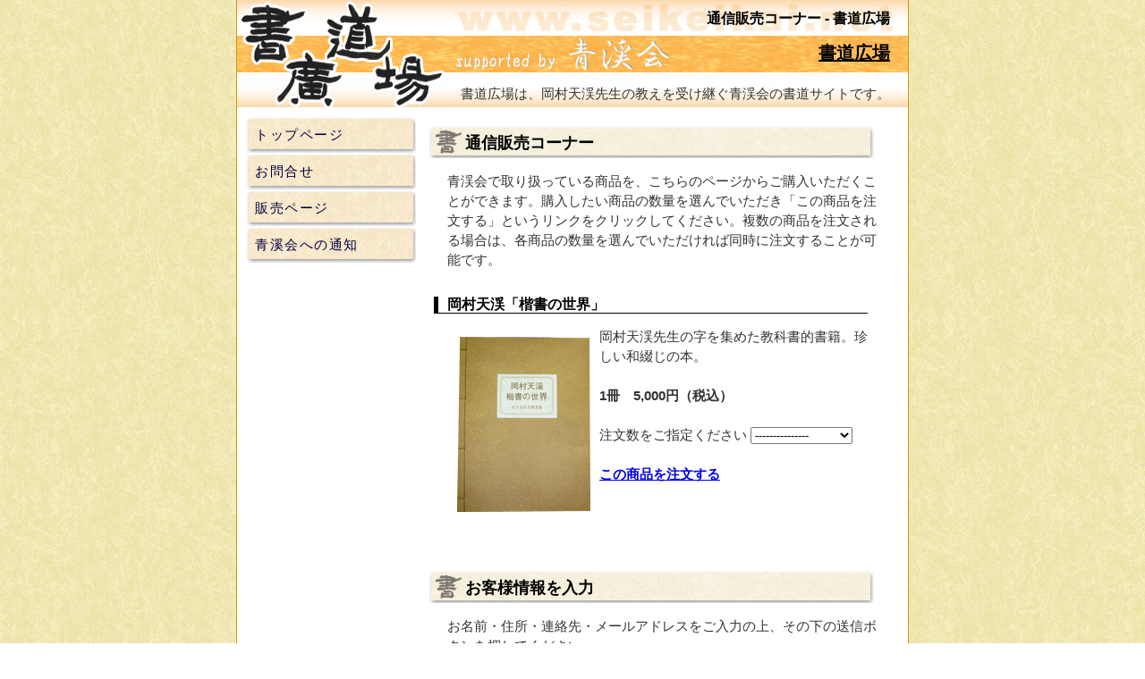

--- FILE ---
content_type: text/html
request_url: http://seikeikai.net/form/business.html
body_size: 7698
content:
<!DOCTYPE html PUBLIC "-//W3C//Dtd XHTML 1.0 Transitional//EN" "http://www.w3.org/TR/xhtml1/Dtd/xhtml1-transitional.dtd">
<html xmlns="http://www.w3.org/1999/xhtml" lang="ja" xml:lang="ja">

<head>
<meta http-equiv="Content-Type" content="text/html; charset=Shift_JIS" />
<title>通信販売コーナー - 書道広場</title>

<meta name="description" content="本格書道サイトの書道広場！稀代の書道家・岡村天啓先生の教えを引き継いだ岡村大が監修。本物の書道を学びたい方のための書道教室「青渓書苑」もご紹介！まずは習字からという方も大歓迎！" />
<meta name="keywords" content="書道,習字,教室,青渓会,岡村,天啓,大" />

<link rel="stylesheet" type="text/css" href="http://www.seikeikai.net/skins/normal/css/main.css" />
<!--[if IE 6 ]><link href="http://www.seikeikai.net/skins/normal/css/ie6.css" rel="stylesheet" type="text/css">
<![endif]-->

</head>

<body> 
<div id="container">

<div id="header">
<h1>通信販売コーナー - 書道広場</h1>
<p>書道広場は、岡村天渓先生の教えを受け継ぐ青渓会の書道サイトです。</p>
<h2><a href="http://www.seikeikai.net/">書道広場</a></h2>
<a href="http://www.seikeikai.net/"><img src="http://www.seikeikai.net/skins/normal/images/sitelogo.gif" alt="書道と習字の専門サイト" width="235" height="120" /></a>
</div> 

<div id="block">

<div id="content"> 
 
<div id="entrybody">

<h3>通信販売コーナー</h3>
<p>
青渓会で取り扱っている商品を、こちらのページからご購入いただくことができます。購入したい商品の数量を選んでいただき「この商品を注文する」というリンクをクリックしてください。複数の商品を注文される場合は、各商品の数量を選んでいただければ同時に注文することが可能です。
</p>

<form method="POST" action="mail_02.cgi">
<input type="hidden" name="mode" value="check">
<input type="hidden" name="require" value="お名前,メール,お電話番号">
<input type="hidden" name="for_name" value="お名前">
<input type="hidden" name="for_title" value="タイトル">
<input type="hidden" name="for_email" value="メール">
<input type="hidden" name="for_comment" value="お問合せ内容">

<a name="楷書の世界"></a>

<h4>岡村天渓「楷書の世界」</h4>
<p>
<img src="http://www.seikeikai.net/skins/normal/images/book001.jpg" alt="岡村天渓「楷書の世界」" width="150" height="198" hspace="10" vspace="10" align="left" />
岡村天渓先生の字を集めた教科書的書籍。珍しい和綴じの本。
<br /><br />
<b>1冊　5,000円（税込）</b>
<br /><br />
注文数をご指定ください  <select tabIndex="6" name="岡村天渓「楷書の世界」">
<option value="">---------------</option>
<option value="1冊　5,000円">1冊　5,000円</option>
<option value="2冊　10,000円">2冊　10,000円</option>
<option value="3冊　15,000円">3冊　15,000円</option>
<option value="4冊　20,000円">4冊　20,000円</option>
<option value="5冊　25,000円">5冊　25,000円</option>
<option value="6冊　30,000円">6冊　30,000円</option>
<option value="7冊　35,000円">7冊　35,000円</option>
<option value="8冊　40,000円">8冊　40,000円</option>
<option value="9冊　45,000円">9冊　45,000円</option>
<option value="10冊以上　別途">10冊以上　別途</option>
</select>
<br /><br />
<b><a href="http://www.seikeikai.net/form/business.html#お客様情報">この商品を注文する</a></b>
<br /><br /><br /><br />
</p>

<a name="お客様情報"></a>

<h3>お客様情報を入力</h3>
<p>
お名前・住所・連絡先・メールアドレスをご入力の上、その下の送信ボタンを押してください。<br /><br />
</p>

<table border=0 cellpadding="4" style="border-collapse: collapse" bordercolor="#111111" cellspacing="0" width="470" height="333">

<tr>
<td width="111" height="37"><B>氏名:</B> <font color="#cc0000" size="-2">(必須)</font></td>
<td width="332" height="37"><input type="text" name="お名前" size="38" maxlength="35" style="ime-mode: active;"></td>
</tr>

<tr>
<td width="111" height="38"><B>電話番号:</B><font color="#cc0000" size="-2">(必須)</font></td>
<td width="332" height="38"><input type="text" name="お電話番号" size="38" value="" style="ime-mode: disabled;"></td>
</tr>

<tr>
<td width="443" height="38" colspan="2"><b>ご住所</b><font color="#cc0000" size="-2">(必須)</font></td>
</tr>

<tr>
<td width="111" height="38"><b>郵便番号:</b></td>
<td width="332" height="38"><input type="text" name="郵便番号" size="13" value="" style="ime-mode: disabled;"></td>
</tr>

<tr>
<td width="111" height="38"><b>都道府県：</b></td>
<td width="332" height="38">
<select name="都道府県">
<option value="">　ここからお選びください　</option>
<option value="北海道">北海道</option>
<option value="青森県">青森県</option>
<option value="岩手県">岩手県</option>
<option value="宮城県">宮城県</option>
<option value="秋田県">秋田県</option>
<option value="山形県">山形県</option>
<option value="福島県">福島県</option>
<option value="茨城県">茨城県</option>
<option value="栃木県">栃木県</option>
<option value="群馬県">群馬県</option>
<option value="埼玉県">埼玉県</option>
<option value="千葉県">千葉県</option>
<option value="東京都">東京都</option>
<option value="神奈川県">神奈川県</option>
<option value="新潟県">新潟県</option>
<option value="富山県">富山県</option>
<option value="石川県">石川県</option>
<option value="福井県">福井県</option>
<option value="山梨県">山梨県</option>
<option value="長野県">長野県</option>
<option value="岐阜県">岐阜県</option>
<option value="静岡県">静岡県</option>
<option value="愛知県">愛知県</option>
<option value="三重県">三重県</option>
<option value="滋賀県">滋賀県</option>
<option value="京都府">京都府</option>
<option value="大阪府">大阪府</option>
<option value="兵庫県">兵庫県</option>
<option value="奈良県">奈良県</option>
<option value="和歌山県">和歌山県</option>
<option value="鳥取県">鳥取県</option>
<option value="島根県">島根県</option>
<option value="岡山県">岡山県</option>
<option value="広島県">広島県</option>
<option value="山口県">山口県</option>
<option value="徳島県">徳島県</option>
<option value="香川県">香川県</option>
<option value="愛媛県">愛媛県</option>
<option value="高知県">高知県</option>
<option value="福岡県">福岡県</option>
<option value="佐賀県">佐賀県</option>
<option value="長崎県">長崎県</option>
<option value="熊本県">熊本県</option>
<option value="大分県">大分県</option>
<option value="宮崎県">宮崎県</option>
<option value="鹿児島県">鹿児島県</option>
<option value="沖縄県">沖縄県</option>
</select></td>
</tr>

<tr>
<td width="111" height="38"><b>その先の住所:</b></td>
<td width="332" height="38"><input type="text" name="市区町村・番地" size="62" value=""></td>
</tr>

<tr>
<td width="111" height="36"><B>メール:</B> <font color="#cc0000" size="-2">(必須)</font></td>
<td width="332" height="36"><input type="text" name="メール" size="38"><font color="#cc0000" size="-2"><br />（例）xxxx@xxxx.co.jp（半角英数）</font></td>
</tr>

<tr> 
<td align=center colspan=2 height="57" width="456"><input type="submit" value="送　信" class="btn"> <input type="reset" value="リセット" class="btn"></td>
</tr>

</table>

</form>

<br /><br /><br />

<b>
青渓書苑<br />
東京都中央区新富１－６－１３　浅野ビル１Ｆ<br />
ＴＥＬ　０３－３５５１－４６３０
</b>

<hr color="#999999" style="filter:alpha(opacity=100,finishopacity=0,style=3);">

</div>

</div>

<div id="sidebar">

<div class="module-content">
<ul class="module-list">
<li class="module-list-item"><a href="/">トップページ</a></li>
<li class="module-list-item"><a href="/form/">お問合せ</a></li>
<li class="module-list-item"><a href="/form/business.html">販売ページ</a></li>
<li class="module-list-item"><a href="/form/feed_back.html">青溪会への通知</a></li>
</ul>
</div>

</div>

</div>

<div id="footer"> 
<h3><a href="http://www.seikeikai.net/">書道-習字で充実生活</a> &copy;2006</h3>
<a href="http://www.seikeikai.net/"><img src="http://www.seikeikai.net/skins/normal/images/banner.gif" alt="書道教室や習字教室より書道広場" width="88" height="45" /></a>
</div>

</div>
</body>
</html>

--- FILE ---
content_type: text/css
request_url: http://www.seikeikai.net/skins/normal/css/main.css
body_size: 15415
content:
@charset "utf-8";

/******* 基本設定 *******/

body{
margin: 0px 0px 0px 0px; /* 前後左右の隙間 */
padding: 0px; /* 中の前後左右の隙間 */
font-family: Arial, "ヒラギノ角ゴ Pro W3", "ＭＳ Ｐゴシック", "Osaka",sans-serif;
line-height: 1.166; /* 全体の行間 */margin: 0; /* 外の隙間 ピッチリ合わせている */
color: #333333; /* 全体のテキストカラー */
background-image: url('http://www.seikeikai.net/skins/normal/images/bg1.gif');
background-repeat: repeat;
}

a, a:link, a:visited{ /* リンク関係の設定 */
/*
color: #006699;
text-decoration: none;
*/
}

a:hover { /* リンク関係・ポインタを乗せたときの設定 */
/*
text-decoration: underline;
*/
}

h1, h2, h3, h4, h5, h6 {
font-family: Arial, "ヒラギノ角ゴ Pro W3", "ＭＳ Ｐゴシック", "Osaka", sans-serif;
margin: 0px;
padding: 0px;
}

h1{
font-size: 15px;
color: #334d55;
}

h2{
font-size: 15px;
color: #006699;
}

h3{
font-size: 18px;
color: #000000;
}

h4{
font-size: 15px;
color: #000000;
}

h5{
font-size: 15px;
color: #334d55;
}

h6{
font-size: 15px;
color: #333333;
}

ul{
list-style-type: square;
}

ul ul{
list-style-type: disc;
}

ul ul ul{
list-style-type: none;
}

dt{
margin-top: 1em;
margin-left: 2em;
font-weight:bold;
}
dd{
margin-left: 5em;
}

textarea{
font-family: Courier New, Courier, "ＭＳ ゴシック", "Osaka－等幅", monospace;
font-size: 15px;
}

label{
font: bold 100% Arial, "ヒラギノ角ゴ Pro W3", "ＭＳ Ｐゴシック", "Osaka", sans-serif;
color: #334d55;
}

a img{ /* 画像のリンク枠を消す */
border: none;
}


/******* フォーマットのレイアウト *******/

body{
text-align: center; /* Internet Explorer 5.5以前への対応 */
}

#container{
margin: 0 auto; /* Internet Explorer 5.5以外 */
text-align: left; /* Internet Explorer 5.5以前への対応 */
width: 750px; /* 左右に余白を入れる場合は、ここを編集 */
background-color: #ffffff; /* このサンプルでは白のコンテンツ枠 */
border-left: 1px solid #CC9900;
border-right: 1px solid #CC9900;
border-bottom: 1px solid #CC9900;
}

#header{
margin: 0; /* 外の隙間 ピッチリ合わせている */
width: 100%; /* containerにいっぱいいっぱい表示 */
height: 120px; /* サイトロゴの高さ */
background-image: url(../images/header-bg.jpg); /* 背景画像 */
background-position:right top; /* 背景画像の表示のさせ方 右・上に合わせている */
background-repeat:no-repeat; /* 背景画像の表示のさせ方 繰り返しなし */
}

#block{
clear: both;
}


#sidebar{ /* ２カラムのサイトバー */
float: left;
padding: 0px 10px 10px 10px;
position: absolute;
top: 130px; /* ヘッダのサイトロゴの高さを差し引いている */
width: 190px; /* サイドバーの幅 */
}

#sidebar-left{ /* ３カラムの左サイドバー */
float: left;
position: absolute;

top: 120px; /* ヘッダのサイトロゴの高さを差し引いている */
left: 2%; /* 上記containerの左の隙間に合わせている */
width: 190px;
margin: 0px;
padding: 0px 10px 10px 10px;
}

#sidebar-right{
float: right;
position: absolute;

top: 120px; /* ヘッダのサイトロゴの高さを差し引いている */
right: 2%; /* 上記containerの右の隙間に合わせている */
width: 190px; /* サイドバーの幅 */
padding: 0px 10px 10px 10px;
/* サイドバーに枠線を入れたい時

*/
}


#content{ /* ２カラムのコンテンツ枠 */
float:right;
margin: 0 0 0 190px; /* 左サイトバー用の空き */
padding: 0px 15px 15px 15px;
height: auto;
width: 530px;
}

#content-3col{ /* ３カラムのコンテンツ枠 */
margin: 0 190px 0 190px; /* 左サイトバー・右サイドバー用の空き */
padding: 15px;
}

#content #entrybody{ /* Firefox用 ２カラム版コンテンツパーツ表示の調整 */
/*
min-height: px;
*/
}
#content-3col #entrybody{ /* Firefox用 ２カラム版コンテンツパーツ表示の調整 */
/*
min-height: px;
*/
}

#footer{
clear: both;
margin-top: 5px;
padding: 5px 30px 10px 30px;
background-color: #FFDE79;
height: 36px;
}


/******* ヘッダ *******/

#header h1{ /* ページタイトル */
margin: 0px 0px 0px 0px;
padding: 12px 20px 12px 250px;
text-align: right;
font-size: 16px;
color: #000000;
z-index: 10; /* サイトロゴの上に被って表示 */
}

#header h2{ /* サイト名 */
margin: -73px 0px 0px 0px; /* サイトトピックの上に表示 */
padding: 2px 20px 10px 250px;
text-align: right;
font-size: 20px;
color: #000000;
z-index: 10; /* サイトロゴの上に被って表示 */
}

#header h2 a{ /* サイト名 */
color: #000000;
}

#header p{ /* ページトピック */
margin: 54px 0px 0px 0px; /* サイト名の下に表示 */
text-align: right;
padding: 0px 20px 6px 250px;

font-size: 15px;
z-index: 5; /* サイトロゴの上に被って表示 */
}

#header img{ /* サイトロゴ */
float: left; /* ヘッダの左に動かす */
position: absolute; /* ヘッダの左上に表示する仕掛け */
top: 0px; /* ヘッダの左上に表示する仕掛け */
margin: 0px;
z-index: 1; /* サイトロゴをテキストの後ろに表示 */
}


/******* パンくずリスト*******/

#breadCrumb{
font-size: 15px;
padding: 10px 0px 5px 10px;
}


/******* エントリー・ナビゲーション（Movable Type用） *******/

#entryNav{
margin: 0px 10px 0px 10px;
text-align: center;
}

#entryNavBottom{
margin: 0px;
padding: 0px;
text-align: center;
}


/******* エントリー（実際にコンテンツを書く場所） *******/

#entrybody{
padding: 10px 0px 20px 10px;
font-size: 15px;
}

#entrybody h3{
font-size: 18px;
margin: 10px 20px 0px 0px;
/* border-bottom: 2px solid #000040; 見出しの下線 */
/* 背景画像を入れたい時*/
padding: 10px 0px 7px 40px;
background-image: url(http://www.seikeikai.net/skins/normal/images/h3.jpg);
background-position: left middle;
background-repeat:no-repeat;
}

#entrybody h4{
font-size: 16px;
margin-top: 20px;
margin-right: 30px;
margin-left: 5px;
border-bottom: 1px solid #000000; /* 見出しの下線 */
border-left: 5px solid #000000; /* 見出しの下線 */
padding: 0px 0px 0px 10px;
/* 背景画像を入れたい時
padding: 7px 0px 5px 65px;
background-image: url(http://www.seikeikai.net/skins/normal/images/h4.jpg);
background-position: left middle;
background-repeat:no-repeat;
*/
}

#entrybody h5{
font-size: 15px;
margin: 20px 30px 10px 20px;
/*
margin-top: 20px;
margin-right: 30px;
margin-left: 5px;
*/
}

#entrybody h6{
font-size: 15px;
margin-top: 20px;
margin-right: 35px;
margin-left: 10px;
border-bottom: 1px dashed #666666; /* 見出しの下線 */
/* 背景画像を入れたい時
padding: 6px 0px 6px 30px;
background-image: url(../images/～.gif);
background-position: left middle;
background-repeat:no-repeat;
*/
}

#entrybody p{
font-family: Verdana, Arial, "ヒラギノ角ゴ Pro W3", "ＭＳ Ｐゴシック", "Osaka", sans-serif;
margin: 10px 15px 30px 15px;
padding: 5px 5px 0px 5px;
line-height: 1.5em;
}

#entrybody p.date{ /* ブログ用 */
color: #666666;
font-family: Verdana, Arial, "ヒラギノ角ゴ Pro W3", "ＭＳ Ｐゴシック", "Osaka", sans-serif;
font-size: 15px;
text-align: left;
font-weight: bold;
margin-bottom: 10px;
}

#entrybody p.posted{ /* ブログ用 */
font-family: Arial, "ヒラギノ角ゴ Pro W3", "ＭＳ Ｐゴシック", "Osaka", sans-serif;
font-size: 15px;
color: #999999;
border-top: 3px double #999999;
text-align: right;
margin-top: 35px;
margin-bottom: 0px;
line-height: normal;
padding: 5px 5px 0px 0px;
}

#entrybody li{
font-family: Verdana, Arial, "ヒラギノ角ゴ Pro W3", "ＭＳ Ｐゴシック", "Osaka", sans-serif;
margin: 10px 40px 10px -20px;
padding: 0 5px 10px 10px;
border-bottom: 1px solid #999999;
list-style-type: none;
}

#gallery{
margin-bottom: 100px;
}

#gallery h3{
margin-bottom: 50px;
}

#gallery h4{
font-size: 30px;
margin-top: 20px;
border: none;
}

#gallery img{
border: 1px solid #999999;
margin-left: 15px;
margin-right: 5px;
padding: 5px 5px 5px 5px;
float: right;
}

/******* フッタ *******/

#footer img{
padding: 5px 4px 10px 4px; /* サイトバナーの位置 */
float: left; /* サイトバナーをフッタの左に */
}

#footer h3{
float: right; /* サイトコピーライトをフッタの右に */
padding-top: 10px; /* サイトコピーライトの上からの位置 */
font-family: Verdana, Arial, "ヒラギノ角ゴ Pro W3", "ＭＳ Ｐゴシック", "Osaka", sans-serif;
font-size: 15px;
font-weight: normal;
color: #000000;
}

#footer a, #footer a:link, #footer a:visited{ /* サイトコピーライトの文字色 */
color: #000000;
text-decoration: none;
}


/******* サイドバー *******/

#sidebar ul a:link, #sidebar ul a:visited{
display: block;
}

#sidebar ul{
list-style: none;
margin: 0;
padding: 0;
}

#sidebar li{
margin: 0;
padding: 0;
font-size: 15px;
text-indent:1em;
}

html>body #sidebar li {border-bottom: none;}

/******* サイドバー・左 *******/

#sidebar-left ul a:link, #sidebar-left ul a:visited{
display: block;
}

#sidebar-left ul{
list-style: none;
margin: 0;
padding: 0;
}

#sidebar-left li{

}

html>body #sidebar-left li {border-bottom: none;}

/******* サイドバー・右 *******/

#sidebar-right ul a:link, #sidebar-right ul a:visited{
display: block;
}

#sidebar-right ul{
list-style: none;
margin: 0;
padding: 0;
}

#sidebar-right li{
border-bottom: 1px solid #eeeeee;
}

html>body #sidebar-right li {border-bottom: none;}


/******* 検索窓（Movable Type用） *******/

#searchbox{
margin: 15px 0px 0px 0px;
padding: 5px 0px 0px 0px;
border: 1px solid #262626; /* 枠線 */
font-size: 15px;
background-color: #fafafa;
}

#searchbox form{
margin: 7px;
padding: 0px;
}

#searchbox input{
margin: 3px;
padding: 0px;
}

#searchbox #search{
width: 90%;
}

#searchbox label{
display: block;
margin: 3px;
padding: 0px;
}


/******* カテゴリーメニュー（メイン） *******/

#categoryMenu{
position: relative;
margin: 15px 0px 0px 0px;
padding: 1px 0px 1px 0px;
font-size: 15px;

/* 枠線 */
border-width: 0px 2px 2px 1px; /* さらに枠線の上右下左を上書き */
color: #333333; /* 文字色 */
background-color: #CCCCCC; /* 背景色 */
}

#categoryMenu h3{
padding: 10px 0px 2px 10px;
}

#categoryMenu a:link{ /* リンク関係の設定 */
padding: 2px 0px 2px 10px;
border-top: 2px solid #333333;
width: 100%;
voice-family: "\"}\""; 
voice-family:inherit;
width: auto;
}
#categoryMenu a:visited{ /* リンク関係の設定 */
padding: 2px 0px 2px 10px;
border-top: 2px solid #333333;
}
#categoryMenu a:hover{ /* リンク関係・ポインタを乗せたときの設定 */
padding: 2px 0px 2px 10px;
color: #006699; /* 文字色 */
background-color: #e0ffff; /* 背景色 */
}


/******* アーカイブメニュー（サブ） *******/

.archiveMenu{
margin: 0px 0px 0px 3px;
padding: 0px 0px 0px 0px;
font-size: 15px;
border-top: 1px solid #333333; /* メインとの境目 */
background-color: #ffffff; /* 背景色 */
}

.archiveMenu h4{
padding: 0px 0px 2px 0px;
font-size: 15px;
}

.archiveMenu li{
border-top-color: #ffffff !important;
border-bottom-color: #ffffff !important;
}
.archiveMenu a:link{ /* リンク関係の設定 */
padding: 2px 0px 2px 10px;
color: #006699 !important;
border-top: none !important;
}
.archiveMenu a:visited{ /* リンク関係の設定 */
padding: 2px 0px 2px 10px;
color: #006699 !important;
border-top: none !important;
}
.archiveMenu a:hover{ /* リンク関係・ポインタを乗せたときの設定 */
padding: 0px;
border-top: none !important;
color: #006699 !important;
background-color: #e0ffff !important;
}


/******* ヘッドライン *******/

#headlines{
margin: 15px 0px 0px 0px;
padding: 10px 5px 10px 10px;
font-size: 13px;
border: 1px solid #9595FF; /* 枠線 */
}

#headlines h3{
margin: 5px;
font-size: 15px;
}

#headlines p{
margin: 3px;
padding: 0px;
font-size: 13px;
}

#headlines img{
display: block;
margin: 3px;
}


/******* アドバタイズメント *******/

#advertisement{
margin: 15px 0px 0px 0px;
padding: 5px 5px 10px 10px;
font-size: 13px;
border: 1px solid #262626; /* 枠線 */
}

#advertisement h3{
margin: 10px 5px 5px 5px;
font-size: 15px;
}

#advertisement p{
margin: 3px;
padding: 0px;
font-size: 13px;
}

#advertisement img{
display: block;
margin: 3px;
}


/******* Movable Type用 *******/

.link-note{
font-family: Verdana, Arial, sans-serif;
font-size: 15px;
margin: 10px 0px 0px 0px;
padding: 10px;
}
.link-note img{
vertical-align: middle;
}

#powered{
margin: 10px 0px 0px 0px;
padding: 10px 0px 10px 10px;
font-family: Verdana, Arial, sans-serif;
font-size: 15px;
color: #666666;
border: 1px solid #262626;
}

/******* コメントとトラックバック（Movable Type用） *******/

#comments{
font-size: 15px !important;
border-bottom: 1px solid #999999 !important;
}
h4.commentsSay{
font-size: 15px !important;
border-bottom: 1px dotted #999999 !important;
}
.trackbackBlock{
margin-top: 3em;
}
#trackbacks{
font-size: 15px !important;
border-bottom: 1px solid #999999 !important;
}


/**************** テーブル *****************/

/* テーブルの設定 */
table{
margin: 10px 0px 30px 20px;
border-collapse: collapse;
font-size: 15px;
border: 1px solid #cccccc; /* 枠線 */
}
caption{
padding: 2em 0.4em 0em 0.4em;
white-space: nowrap;
font-weight: bold;
}
td{
padding: 0.2em 0.4em;
border: 1px solid;
empty-cells: show;
}
th{
padding: 0.2em 0.4em;
border: 1px solid;
empty-cells: show;
font-weight: bold;
line-height: 1.5em;
text-align: center;
/*
background-color: #CCFF99;
*/
}
thead, tfoot{
padding: 0.4em;
font-weight: bold;
/*
background-color: #CCFF99;
text-align: center !important;
*/
}

.module-content
{
   padding: 0;
}

.module-list
{
   margin: 0;
   padding: 0;
   list-style: none;
}

.module-list-item a
{
   height: 40px;
background-image: url('http://www.seikeikai.net/skins/normal/images/b1.jpg');
background-repeat: norepeat;
   text-indent: 10px;
   display: block;
   font-size: 15px;
   line-height: 40px;
   margin: 1px 0px;
   letter-spacing: 0.1em;
   text-decoration: none;
   color: #000040;
}

.module-list-item a:hover
{
   display: block;
   text-decoration: underline;
}

.module-list-item2 a
{
   height: 40px;
background-image: url('http://www.seikeikai.net/skins/normal/images/b2.jpg');
background-repeat: norepeat;
   text-indent: 10px;
   display: block;
   font-size: 15px;
   line-height: 40px;
   margin: 1px 0px;
   letter-spacing: 0.1em;
   text-decoration: none;
   color: #000040;
}

.module-list-item2 a:hover
{
   display: block;
   text-decoration: underline;
}

/******* 終 了 *******/
@charset "utf-8";